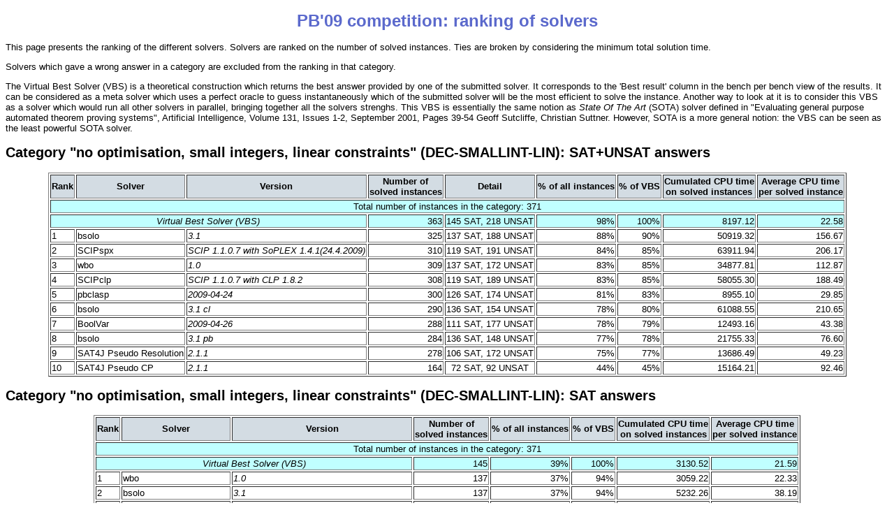

--- FILE ---
content_type: text/html; charset=UTF-8
request_url: http://www.cril.univ-artois.fr/PB09/results/ranking.php?idev=28
body_size: 4683
content:
<?xml version="1.0"?><!DOCTYPE html PUBLIC "-//W3C//DTD XHTML 1.1//EN"
    "http://www.w3.org/TR/xhtml11/DTD/xhtml11.dtd">
<html xmlns="http://www.w3.org/1999/xhtml" xml:lang="en" >
  <head>
    <meta http-equiv="content-type" content="text/html; charset=UTF-8">
    <META NAME="robots" CONTENT="nofollow">
<title>PB'09 competition: ranking of solvers</title>
  <link href="../compet.css" rel="stylesheet" type="text/css"/>
  <script type="text/javascript">
  function showColumn(id) {
    document.getElementById("col-"+id).style.visibility="visible";
    document.getElementById("hidecol-"+id).style.visibility="visible";
    document.getElementById("showcol-"+id).style.visibility="hidden";
  }

  function hideColumn(id) {
    document.getElementById("col-"+id).style.visibility="collapse";
    document.getElementById("hidecol-"+id).style.visibility="hidden";
    document.getElementById("showcol-"+id).style.visibility="visible";
  }

  function show(foo) {
    document.getElementById(foo).style.display="block";
  }

  function hide(foo) {
    document.getElementById(foo).style.display="none";
  }

  function toggle(foo) {
    if( document.getElementById(foo).style.display == "none") {
      show(foo);
    } else {
      if( document.getElementById(foo).style.display == "block") {
	hide(foo);
      } else {
	show(foo);
      }
    }
  }

  function setAllCheckBoxes(FormName, FieldName, CheckValue)
  {
    if(!document.forms[FormName])
      return;
    var objCheckBoxes = document.forms[FormName].elements[FieldName];
    if(!objCheckBoxes)
      return;
    var countCheckBoxes = objCheckBoxes.length;
    if(!countCheckBoxes)
      objCheckBoxes.checked = CheckValue;
    else
      // set the check value for all check boxes
      for(var i = 0; i < countCheckBoxes; i++)
	objCheckBoxes[i].checked = CheckValue;
  }
  </script>
</head>
<!-- This page was generated by the 'evaluation' framework (roussel at cril.univ-artois.fr) -->
<body>
  

<h1>PB'09 competition: ranking of solvers</h1>

<p>
This page presents the ranking of the different solvers. Solvers are ranked on the number of solved instances. Ties are broken by considering the minimum total solution time.
</p>

<p>
Solvers which gave a wrong answer in a category are excluded 
from the ranking in that category.
</p>
<p>
The Virtual Best Solver (VBS) is a theoretical construction which returns the best answer provided by one of the submitted solver. It corresponds to the 'Best result' column in the bench per bench view of the results. It can be considered as a meta solver which uses a perfect oracle to guess instantaneously which of the submitted solver will be the most efficient to solve the instance. Another way to look at it is to consider this VBS as a solver which would run all other solvers in parallel, bringing together all the solvers strenghs. This VBS is essentially the same notion as <i>State Of The Art</i> (SOTA) solver defined in "Evaluating general purpose automated theorem proving systems", Artificial Intelligence, Volume 131, Issues 1-2, September 2001, Pages 39-54
  Geoff Sutcliffe, Christian Suttner. However, SOTA is a more general notion: the VBS can be seen as the least powerful SOTA solver.
</p>
<h2>Category "no optimisation, small integers, linear constraints" (DEC-SMALLINT-LIN): SAT+UNSAT answers</h2>
<center>
<table border="1">
<thead>
<tr><th>Rank</th>
<th>Solver</th><th>Version</th>   <th>Number of<br>solved instances</th><th>Detail</th> <th>% of all instances</th><th>% of VBS</th><th>Cumulated CPU time<br>on solved instances</th><th>Average CPU time<br>per solved instance</th></tr>
</thead>
<tbody>
   <tr class="headline"><td align="center" colspan="9">Total number of instances in the category: 371 </td></tr>
<tr class="headline">
<td align="center" colspan="3"><i>Virtual Best Solver (VBS)</i></td><td align="right">363<td>145 SAT, 218 UNSAT</td></td><td align="right">98%</td><td align="right">100%</td><td align="right">8197.12</td><td align="right">22.58</td></tr>
<tr><td>1</td><td>bsolo</td><td><i>3.1</i></td><td align="right">325</td><td align="center">137 SAT, 188 UNSAT</td><td align="right">88%</td><td align="right">90%</td><td align="right">50919.32</td></td><td align="right">156.67</td></tr><tr><td>2</td><td>SCIPspx</td><td><i>SCIP 1.1.0.7 with SoPLEX 1.4.1(24.4.2009)</i></td><td align="right">310</td><td align="center">119 SAT, 191 UNSAT</td><td align="right">84%</td><td align="right">85%</td><td align="right">63911.94</td></td><td align="right">206.17</td></tr><tr><td>3</td><td>wbo</td><td><i>1.0</i></td><td align="right">309</td><td align="center">137 SAT, 172 UNSAT</td><td align="right">83%</td><td align="right">85%</td><td align="right">34877.81</td></td><td align="right">112.87</td></tr><tr><td>4</td><td>SCIPclp</td><td><i>SCIP 1.1.0.7 with CLP 1.8.2</i></td><td align="right">308</td><td align="center">119 SAT, 189 UNSAT</td><td align="right">83%</td><td align="right">85%</td><td align="right">58055.30</td></td><td align="right">188.49</td></tr><tr><td>5</td><td>pbclasp</td><td><i>2009-04-24</i></td><td align="right">300</td><td align="center">126 SAT, 174 UNSAT</td><td align="right">81%</td><td align="right">83%</td><td align="right">8955.10</td></td><td align="right">29.85</td></tr><tr><td>6</td><td>bsolo</td><td><i>3.1 cl</i></td><td align="right">290</td><td align="center">136 SAT, 154 UNSAT</td><td align="right">78%</td><td align="right">80%</td><td align="right">61088.55</td></td><td align="right">210.65</td></tr><tr><td>7</td><td>BoolVar</td><td><i>2009-04-26</i></td><td align="right">288</td><td align="center">111 SAT, 177 UNSAT</td><td align="right">78%</td><td align="right">79%</td><td align="right">12493.16</td></td><td align="right">43.38</td></tr><tr><td>8</td><td>bsolo</td><td><i>3.1 pb</i></td><td align="right">284</td><td align="center">136 SAT, 148 UNSAT</td><td align="right">77%</td><td align="right">78%</td><td align="right">21755.33</td></td><td align="right">76.60</td></tr><tr><td>9</td><td>SAT4J Pseudo Resolution</td><td><i>2.1.1</i></td><td align="right">278</td><td align="center">106 SAT, 172 UNSAT</td><td align="right">75%</td><td align="right">77%</td><td align="right">13686.49</td></td><td align="right">49.23</td></tr><tr><td>10</td><td>SAT4J Pseudo CP</td><td><i>2.1.1</i></td><td align="right">164</td><td align="center">72 SAT, 92 UNSAT</td><td align="right">44%</td><td align="right">45%</td><td align="right">15164.21</td></td><td align="right">92.46</td></tr></tbody>
</table>
</center>
<h2>Category "no optimisation, small integers, linear constraints" (DEC-SMALLINT-LIN): SAT answers</h2>
<center>
<table border="1">
<thead>
<tr><th>Rank</th>
<th>Solver</th><th>Version</th>   <th>Number of<br>solved instances</th> <th>% of all instances</th><th>% of VBS</th><th>Cumulated CPU time<br>on solved instances</th><th>Average CPU time<br>per solved instance</th></tr>
</thead>
<tbody>
   <tr class="headline"><td align="center" colspan="8">Total number of instances in the category: 371 </td></tr>
<tr class="headline">
<td align="center" colspan="3"><i>Virtual Best Solver (VBS)</i></td><td align="right">145</td><td align="right">39%</td><td align="right">100%</td><td align="right">3130.52</td><td align="right">21.59</td></tr>
<tr><td>1</td><td>wbo</td><td><i>1.0</i></td><td align="right">137</td><td align="right">37%</td><td align="right">94%</td><td align="right">3059.22</td></td><td align="right">22.33</td></tr><tr><td>2</td><td>bsolo</td><td><i>3.1</i></td><td align="right">137</td><td align="right">37%</td><td align="right">94%</td><td align="right">5232.26</td></td><td align="right">38.19</td></tr><tr><td>3</td><td>bsolo</td><td><i>3.1 cl</i></td><td align="right">136</td><td align="right">37%</td><td align="right">94%</td><td align="right">6464.55</td></td><td align="right">47.53</td></tr><tr><td>4</td><td>bsolo</td><td><i>3.1 pb</i></td><td align="right">136</td><td align="right">37%</td><td align="right">94%</td><td align="right">14300.56</td></td><td align="right">105.15</td></tr><tr><td>5</td><td>pbclasp</td><td><i>2009-04-24</i></td><td align="right">126</td><td align="right">34%</td><td align="right">87%</td><td align="right">4271.49</td></td><td align="right">33.90</td></tr><tr><td>6</td><td>SCIPspx</td><td><i>SCIP 1.1.0.7 with SoPLEX 1.4.1(24.4.2009)</i></td><td align="right">119</td><td align="right">32%</td><td align="right">82%</td><td align="right">6304.30</td></td><td align="right">52.98</td></tr><tr><td>7</td><td>SCIPclp</td><td><i>SCIP 1.1.0.7 with CLP 1.8.2</i></td><td align="right">119</td><td align="right">32%</td><td align="right">82%</td><td align="right">6798.72</td></td><td align="right">57.13</td></tr><tr><td>8</td><td>BoolVar</td><td><i>2009-04-26</i></td><td align="right">111</td><td align="right">30%</td><td align="right">77%</td><td align="right">2420.17</td></td><td align="right">21.80</td></tr><tr><td>9</td><td>SAT4J Pseudo Resolution</td><td><i>2.1.1</i></td><td align="right">106</td><td align="right">29%</td><td align="right">73%</td><td align="right">4511.98</td></td><td align="right">42.57</td></tr><tr><td>10</td><td>SAT4J Pseudo CP</td><td><i>2.1.1</i></td><td align="right">72</td><td align="right">19%</td><td align="right">50%</td><td align="right">8656.30</td></td><td align="right">120.23</td></tr></tbody>
</table>
</center>
<h2>Category "no optimisation, small integers, linear constraints" (DEC-SMALLINT-LIN): UNSAT answers</h2>
<center>
<table border="1">
<thead>
<tr><th>Rank</th>
<th>Solver</th><th>Version</th>   <th>Number of<br>solved instances</th> <th>% of all instances</th><th>% of VBS</th><th>Cumulated CPU time<br>on solved instances</th><th>Average CPU time<br>per solved instance</th></tr>
</thead>
<tbody>
   <tr class="headline"><td align="center" colspan="8">Total number of instances in the category: 371 </td></tr>
<tr class="headline">
<td align="center" colspan="3"><i>Virtual Best Solver (VBS)</i></td><td align="right">218</td><td align="right">59%</td><td align="right">100%</td><td align="right">5066.60</td><td align="right">23.24</td></tr>
<tr><td>1</td><td>SCIPspx</td><td><i>SCIP 1.1.0.7 with SoPLEX 1.4.1(24.4.2009)</i></td><td align="right">191</td><td align="right">51%</td><td align="right">88%</td><td align="right">57607.63</td></td><td align="right">301.61</td></tr><tr><td>2</td><td>SCIPclp</td><td><i>SCIP 1.1.0.7 with CLP 1.8.2</i></td><td align="right">189</td><td align="right">51%</td><td align="right">87%</td><td align="right">51256.57</td></td><td align="right">271.20</td></tr><tr><td>3</td><td>bsolo</td><td><i>3.1</i></td><td align="right">188</td><td align="right">51%</td><td align="right">86%</td><td align="right">45687.06</td></td><td align="right">243.02</td></tr><tr><td>4</td><td>BoolVar</td><td><i>2009-04-26</i></td><td align="right">177</td><td align="right">48%</td><td align="right">81%</td><td align="right">10072.99</td></td><td align="right">56.91</td></tr><tr><td>5</td><td>pbclasp</td><td><i>2009-04-24</i></td><td align="right">174</td><td align="right">47%</td><td align="right">80%</td><td align="right">4683.61</td></td><td align="right">26.92</td></tr><tr><td>6</td><td>SAT4J Pseudo Resolution</td><td><i>2.1.1</i></td><td align="right">172</td><td align="right">46%</td><td align="right">79%</td><td align="right">9174.52</td></td><td align="right">53.34</td></tr><tr><td>7</td><td>wbo</td><td><i>1.0</i></td><td align="right">172</td><td align="right">46%</td><td align="right">79%</td><td align="right">31818.59</td></td><td align="right">184.99</td></tr><tr><td>8</td><td>bsolo</td><td><i>3.1 cl</i></td><td align="right">154</td><td align="right">42%</td><td align="right">71%</td><td align="right">54624.00</td></td><td align="right">354.70</td></tr><tr><td>9</td><td>bsolo</td><td><i>3.1 pb</i></td><td align="right">148</td><td align="right">40%</td><td align="right">68%</td><td align="right">7454.77</td></td><td align="right">50.37</td></tr><tr><td>10</td><td>SAT4J Pseudo CP</td><td><i>2.1.1</i></td><td align="right">92</td><td align="right">25%</td><td align="right">42%</td><td align="right">6507.92</td></td><td align="right">70.74</td></tr></tbody>
</table>
</center>
<h2>Category "no optimisation, small integers, non linear constraints" (DEC-SMALLINT-NLC): SAT+UNSAT answers</h2>
<center>
<table border="1">
<thead>
<tr><th>Rank</th>
<th>Solver</th><th>Version</th>   <th>Number of<br>solved instances</th><th>Detail</th> <th>% of all instances</th><th>% of VBS</th><th>Cumulated CPU time<br>on solved instances</th><th>Average CPU time<br>per solved instance</th></tr>
</thead>
<tbody>
   <tr class="headline"><td align="center" colspan="9">Total number of instances in the category: 100 </td></tr>
<tr class="headline">
<td align="center" colspan="3"><i>Virtual Best Solver (VBS)</i></td><td align="right">75<td>55 SAT, 20 UNSAT</td></td><td align="right">75%</td><td align="right">100%</td><td align="right">4018.12</td><td align="right">53.57</td></tr>
<tr><td>1</td><td>SCIPclp</td><td><i>SCIP 1.1.0.7 with CLP 1.8.2</i></td><td align="right">74</td><td align="center">54 SAT, 20 UNSAT</td><td align="right">74%</td><td align="right">99%</td><td align="right">5204.76</td></td><td align="right">70.33</td></tr><tr><td>2</td><td>SCIPspx</td><td><i>SCIP 1.1.0.7 with SoPLEX 1.4.1(24.4.2009)</i></td><td align="right">74</td><td align="center">54 SAT, 20 UNSAT</td><td align="right">74%</td><td align="right">99%</td><td align="right">7112.75</td></td><td align="right">96.12</td></tr><tr><td>3</td><td>pbclasp</td><td><i>2009-04-24</i></td><td align="right">65</td><td align="center">50 SAT, 15 UNSAT</td><td align="right">65%</td><td align="right">87%</td><td align="right">198.54</td></td><td align="right">3.05</td></tr><tr><td>4</td><td>SAT4J Pseudo CP</td><td><i>2.1.1</i></td><td align="right">65</td><td align="center">50 SAT, 15 UNSAT</td><td align="right">65%</td><td align="right">87%</td><td align="right">4930.89</td></td><td align="right">75.86</td></tr><tr><td>5</td><td>bsolo</td><td><i>3.1 pb</i></td><td align="right">64</td><td align="center">49 SAT, 15 UNSAT</td><td align="right">64%</td><td align="right">85%</td><td align="right">1874.98</td></td><td align="right">29.30</td></tr><tr><td>6</td><td>SAT4J Pseudo Resolution</td><td><i>2.1.1</i></td><td align="right">64</td><td align="center">51 SAT, 13 UNSAT</td><td align="right">64%</td><td align="right">85%</td><td align="right">7091.12</td></td><td align="right">110.80</td></tr><tr><td>7</td><td>bsolo</td><td><i>3.1</i></td><td align="right">61</td><td align="center">46 SAT, 15 UNSAT</td><td align="right">61%</td><td align="right">81%</td><td align="right">4465.73</td></td><td align="right">73.21</td></tr><tr><td>8</td><td>wbo</td><td><i>1.0</i></td><td align="right">59</td><td align="center">44 SAT, 15 UNSAT</td><td align="right">59%</td><td align="right">79%</td><td align="right">5271.60</td></td><td align="right">89.35</td></tr><tr><td>9</td><td>BoolVar</td><td><i>2009-04-26</i></td><td align="right">57</td><td align="center">42 SAT, 15 UNSAT</td><td align="right">57%</td><td align="right">76%</td><td align="right">6718.29</td></td><td align="right">117.86</td></tr><tr><td>10</td><td>bsolo</td><td><i>3.1 cl</i></td><td align="right">26</td><td align="center">16 SAT, 10 UNSAT</td><td align="right">26%</td><td align="right">35%</td><td align="right">4954.23</td></td><td align="right">190.55</td></tr></tbody>
</table>
</center>
<h2>Category "no optimisation, small integers, non linear constraints" (DEC-SMALLINT-NLC): SAT answers</h2>
<center>
<table border="1">
<thead>
<tr><th>Rank</th>
<th>Solver</th><th>Version</th>   <th>Number of<br>solved instances</th> <th>% of all instances</th><th>% of VBS</th><th>Cumulated CPU time<br>on solved instances</th><th>Average CPU time<br>per solved instance</th></tr>
</thead>
<tbody>
   <tr class="headline"><td align="center" colspan="8">Total number of instances in the category: 100 </td></tr>
<tr class="headline">
<td align="center" colspan="3"><i>Virtual Best Solver (VBS)</i></td><td align="right">55</td><td align="right">55%</td><td align="right">100%</td><td align="right">2955.00</td><td align="right">53.73</td></tr>
<tr><td>1</td><td>SCIPclp</td><td><i>SCIP 1.1.0.7 with CLP 1.8.2</i></td><td align="right">54</td><td align="right">54%</td><td align="right">98%</td><td align="right">3781.31</td></td><td align="right">70.02</td></tr><tr><td>2</td><td>SCIPspx</td><td><i>SCIP 1.1.0.7 with SoPLEX 1.4.1(24.4.2009)</i></td><td align="right">54</td><td align="right">54%</td><td align="right">98%</td><td align="right">5965.81</td></td><td align="right">110.48</td></tr><tr><td>3</td><td>SAT4J Pseudo Resolution</td><td><i>2.1.1</i></td><td align="right">51</td><td align="right">51%</td><td align="right">93%</td><td align="right">4346.05</td></td><td align="right">85.22</td></tr><tr><td>4</td><td>pbclasp</td><td><i>2009-04-24</i></td><td align="right">50</td><td align="right">50%</td><td align="right">91%</td><td align="right">34.45</td></td><td align="right">0.69</td></tr><tr><td>5</td><td>SAT4J Pseudo CP</td><td><i>2.1.1</i></td><td align="right">50</td><td align="right">50%</td><td align="right">91%</td><td align="right">4190.18</td></td><td align="right">83.80</td></tr><tr><td>6</td><td>bsolo</td><td><i>3.1 pb</i></td><td align="right">49</td><td align="right">49%</td><td align="right">89%</td><td align="right">1743.64</td></td><td align="right">35.58</td></tr><tr><td>7</td><td>bsolo</td><td><i>3.1</i></td><td align="right">46</td><td align="right">46%</td><td align="right">84%</td><td align="right">1856.67</td></td><td align="right">40.36</td></tr><tr><td>8</td><td>wbo</td><td><i>1.0</i></td><td align="right">44</td><td align="right">44%</td><td align="right">80%</td><td align="right">1591.19</td></td><td align="right">36.16</td></tr><tr><td>9</td><td>BoolVar</td><td><i>2009-04-26</i></td><td align="right">42</td><td align="right">42%</td><td align="right">76%</td><td align="right">6271.30</td></td><td align="right">149.32</td></tr><tr><td>10</td><td>bsolo</td><td><i>3.1 cl</i></td><td align="right">16</td><td align="right">16%</td><td align="right">29%</td><td align="right">4954.19</td></td><td align="right">309.64</td></tr></tbody>
</table>
</center>
<h2>Category "no optimisation, small integers, non linear constraints" (DEC-SMALLINT-NLC): UNSAT answers</h2>
<center>
<table border="1">
<thead>
<tr><th>Rank</th>
<th>Solver</th><th>Version</th>   <th>Number of<br>solved instances</th> <th>% of all instances</th><th>% of VBS</th><th>Cumulated CPU time<br>on solved instances</th><th>Average CPU time<br>per solved instance</th></tr>
</thead>
<tbody>
   <tr class="headline"><td align="center" colspan="8">Total number of instances in the category: 100 </td></tr>
<tr class="headline">
<td align="center" colspan="3"><i>Virtual Best Solver (VBS)</i></td><td align="right">20</td><td align="right">20%</td><td align="right">100%</td><td align="right">1063.12</td><td align="right">53.16</td></tr>
<tr><td>1</td><td>SCIPspx</td><td><i>SCIP 1.1.0.7 with SoPLEX 1.4.1(24.4.2009)</i></td><td align="right">20</td><td align="right">20%</td><td align="right">100%</td><td align="right">1146.94</td></td><td align="right">57.35</td></tr><tr><td>2</td><td>SCIPclp</td><td><i>SCIP 1.1.0.7 with CLP 1.8.2</i></td><td align="right">20</td><td align="right">20%</td><td align="right">100%</td><td align="right">1423.45</td></td><td align="right">71.17</td></tr><tr><td>3</td><td>bsolo</td><td><i>3.1 pb</i></td><td align="right">15</td><td align="right">15%</td><td align="right">75%</td><td align="right">131.34</td></td><td align="right">8.76</td></tr><tr><td>4</td><td>pbclasp</td><td><i>2009-04-24</i></td><td align="right">15</td><td align="right">15%</td><td align="right">75%</td><td align="right">164.09</td></td><td align="right">10.94</td></tr><tr><td>5</td><td>BoolVar</td><td><i>2009-04-26</i></td><td align="right">15</td><td align="right">15%</td><td align="right">75%</td><td align="right">446.99</td></td><td align="right">29.80</td></tr><tr><td>6</td><td>SAT4J Pseudo CP</td><td><i>2.1.1</i></td><td align="right">15</td><td align="right">15%</td><td align="right">75%</td><td align="right">740.70</td></td><td align="right">49.38</td></tr><tr><td>7</td><td>bsolo</td><td><i>3.1</i></td><td align="right">15</td><td align="right">15%</td><td align="right">75%</td><td align="right">2609.06</td></td><td align="right">173.94</td></tr><tr><td>8</td><td>wbo</td><td><i>1.0</i></td><td align="right">15</td><td align="right">15%</td><td align="right">75%</td><td align="right">3680.41</td></td><td align="right">245.36</td></tr><tr><td>9</td><td>SAT4J Pseudo Resolution</td><td><i>2.1.1</i></td><td align="right">13</td><td align="right">13%</td><td align="right">65%</td><td align="right">2745.07</td></td><td align="right">211.16</td></tr><tr><td>10</td><td>bsolo</td><td><i>3.1 cl</i></td><td align="right">10</td><td align="right">10%</td><td align="right">50%</td><td align="right">0.04</td></td><td align="right">0.00</td></tr></tbody>
</table>
</center>
<h2>Category "optimisation, big integers, linear constraints" (OPT-BIGINT-LIN): OPT+UNSAT answers</h2>
<center>
<table border="1">
<thead>
<tr><th>Rank</th>
<th>Solver</th><th>Version</th>   <th>Number of<br>solved instances</th><th>Detail</th> <th>% of all instances</th><th>% of VBS</th><th>Cumulated CPU time<br>on solved instances</th><th>Average CPU time<br>per solved instance</th></tr>
</thead>
<tbody>
   <tr class="headline"><td align="center" colspan="9">Total number of instances in the category: 452 </td></tr>
<tr class="headline">
<td align="center" colspan="3"><i>Virtual Best Solver (VBS)</i></td><td align="right">146<td>104 OPT, 42 UNSAT</td></td><td align="right">32%</td><td align="right">100%</td><td align="right">8693.31</td><td align="right">59.54</td></tr>
<tr><td>1</td><td>SAT4J Pseudo Resolution</td><td><i>2.1.1</i></td><td align="right">133</td><td align="center">93 OPT, 40 UNSAT</td><td align="right">29%</td><td align="right">91%</td><td align="right">7971.49</td></td><td align="right">59.94</td></tr><tr><td>2</td><td>SAT4J Pseudo CP</td><td><i>2.1.1</i></td><td align="right">124</td><td align="center">84 OPT, 40 UNSAT</td><td align="right">27%</td><td align="right">85%</td><td align="right">4173.08</td></td><td align="right">33.65</td></tr></tbody>
</table>
</center>
<h2>Category "optimisation, big integers, linear constraints" (OPT-BIGINT-LIN): OPT answers</h2>
<center>
<table border="1">
<thead>
<tr><th>Rank</th>
<th>Solver</th><th>Version</th>   <th>Number of<br>solved instances</th> <th>% of all instances</th><th>% of VBS</th><th>Cumulated CPU time<br>on solved instances</th><th>Average CPU time<br>per solved instance</th></tr>
</thead>
<tbody>
   <tr class="headline"><td align="center" colspan="8">Total number of instances in the category: 452 </td></tr>
<tr class="headline">
<td align="center" colspan="3"><i>Virtual Best Solver (VBS)</i></td><td align="right">104</td><td align="right">23%</td><td align="right">100%</td><td align="right">7340.96</td><td align="right">70.59</td></tr>
<tr><td>1</td><td>SAT4J Pseudo Resolution</td><td><i>2.1.1</i></td><td align="right">93</td><td align="right">21%</td><td align="right">89%</td><td align="right">6643.38</td></td><td align="right">71.43</td></tr><tr><td>2</td><td>SAT4J Pseudo CP</td><td><i>2.1.1</i></td><td align="right">84</td><td align="right">19%</td><td align="right">81%</td><td align="right">3367.49</td></td><td align="right">40.09</td></tr></tbody>
</table>
</center>
<h2>Category "optimisation, big integers, linear constraints" (OPT-BIGINT-LIN): UNSAT answers</h2>
<center>
<table border="1">
<thead>
<tr><th>Rank</th>
<th>Solver</th><th>Version</th>   <th>Number of<br>solved instances</th> <th>% of all instances</th><th>% of VBS</th><th>Cumulated CPU time<br>on solved instances</th><th>Average CPU time<br>per solved instance</th></tr>
</thead>
<tbody>
   <tr class="headline"><td align="center" colspan="8">Total number of instances in the category: 452 </td></tr>
<tr class="headline">
<td align="center" colspan="3"><i>Virtual Best Solver (VBS)</i></td><td align="right">42</td><td align="right">9%</td><td align="right">100%</td><td align="right">1352.34</td><td align="right">32.20</td></tr>
<tr><td>1</td><td>SAT4J Pseudo CP</td><td><i>2.1.1</i></td><td align="right">40</td><td align="right">9%</td><td align="right">95%</td><td align="right">805.59</td></td><td align="right">20.14</td></tr><tr><td>2</td><td>SAT4J Pseudo Resolution</td><td><i>2.1.1</i></td><td align="right">40</td><td align="right">9%</td><td align="right">95%</td><td align="right">1328.11</td></td><td align="right">33.20</td></tr></tbody>
</table>
</center>
<h2>Category "optimisation, small integers, linear constraints" (OPT-SMALLINT-LIN): OPT+UNSAT answers</h2>
<center>
<table border="1">
<thead>
<tr><th>Rank</th>
<th>Solver</th><th>Version</th>   <th>Number of<br>solved instances</th><th>Detail</th> <th>% of all instances</th><th>% of VBS</th><th>Cumulated CPU time<br>on solved instances</th><th>Average CPU time<br>per solved instance</th></tr>
</thead>
<tbody>
   <tr class="headline"><td align="center" colspan="9">Total number of instances in the category: 554 </td></tr>
<tr class="headline">
<td align="center" colspan="3"><i>Virtual Best Solver (VBS)</i></td><td align="right">343<td>330 OPT, 13 UNSAT</td></td><td align="right">62%</td><td align="right">100%</td><td align="right">24432.57</td><td align="right">71.23</td></tr>
<tr><td>1</td><td>SCIPspx</td><td><i>SCIP 1.1.0.7 with SoPLEX 1.4.1(24.4.2009)</i></td><td align="right">295</td><td align="center">282 OPT, 13 UNSAT</td><td align="right">53%</td><td align="right">86%</td><td align="right">44703.12</td></td><td align="right">151.54</td></tr><tr><td>2</td><td>bsolo</td><td><i>3.1 pb</i></td><td align="right">231</td><td align="center">218 OPT, 13 UNSAT</td><td align="right">42%</td><td align="right">67%</td><td align="right">20591.19</td></td><td align="right">89.14</td></tr><tr><td>3</td><td>bsolo</td><td><i>3.1 cl</i></td><td align="right">230</td><td align="center">217 OPT, 13 UNSAT</td><td align="right">42%</td><td align="right">67%</td><td align="right">24836.00</td></td><td align="right">107.98</td></tr><tr><td>4</td><td>pbclasp</td><td><i>2009-04-24</i></td><td align="right">188</td><td align="center">175 OPT, 13 UNSAT</td><td align="right">34%</td><td align="right">55%</td><td align="right">13425.09</td></td><td align="right">71.41</td></tr><tr><td>5</td><td>SAT4J Pseudo Resolution</td><td><i>2.1.1</i></td><td align="right">169</td><td align="center">158 OPT, 11 UNSAT</td><td align="right">31%</td><td align="right">49%</td><td align="right">12972.99</td></td><td align="right">76.76</td></tr><tr><td>6</td><td>SAT4J Pseudo CP</td><td><i>2.1.1</i></td><td align="right">140</td><td align="center">131 OPT, 9 UNSAT</td><td align="right">25%</td><td align="right">41%</td><td align="right">9139.70</td></td><td align="right">65.28</td></tr><tr><td>7</td><td>wbo</td><td><i>1.0</i></td><td align="right">136</td><td align="center">124 OPT, 12 UNSAT</td><td align="right">25%</td><td align="right">40%</td><td align="right">17359.81</td></td><td align="right">127.65</td></tr></tbody>
</table>
</center>
<h2>Category "optimisation, small integers, linear constraints" (OPT-SMALLINT-LIN): OPT answers</h2>
<center>
<table border="1">
<thead>
<tr><th>Rank</th>
<th>Solver</th><th>Version</th>   <th>Number of<br>solved instances</th> <th>% of all instances</th><th>% of VBS</th><th>Cumulated CPU time<br>on solved instances</th><th>Average CPU time<br>per solved instance</th></tr>
</thead>
<tbody>
   <tr class="headline"><td align="center" colspan="8">Total number of instances in the category: 554 </td></tr>
<tr class="headline">
<td align="center" colspan="3"><i>Virtual Best Solver (VBS)</i></td><td align="right">330</td><td align="right">60%</td><td align="right">100%</td><td align="right">24370.59</td><td align="right">73.85</td></tr>
<tr><td>1</td><td>SCIPspx</td><td><i>SCIP 1.1.0.7 with SoPLEX 1.4.1(24.4.2009)</i></td><td align="right">282</td><td align="right">51%</td><td align="right">85%</td><td align="right">41908.18</td></td><td align="right">148.61</td></tr><tr><td>2</td><td>bsolo</td><td><i>3.1 pb</i></td><td align="right">218</td><td align="right">39%</td><td align="right">66%</td><td align="right">20206.47</td></td><td align="right">92.69</td></tr><tr><td>3</td><td>bsolo</td><td><i>3.1 cl</i></td><td align="right">217</td><td align="right">39%</td><td align="right">66%</td><td align="right">23789.72</td></td><td align="right">109.63</td></tr><tr><td>4</td><td>pbclasp</td><td><i>2009-04-24</i></td><td align="right">175</td><td align="right">32%</td><td align="right">53%</td><td align="right">13362.61</td></td><td align="right">76.36</td></tr><tr><td>5</td><td>SAT4J Pseudo Resolution</td><td><i>2.1.1</i></td><td align="right">158</td><td align="right">29%</td><td align="right">48%</td><td align="right">10620.03</td></td><td align="right">67.22</td></tr><tr><td>6</td><td>SAT4J Pseudo CP</td><td><i>2.1.1</i></td><td align="right">131</td><td align="right">24%</td><td align="right">40%</td><td align="right">9121.36</td></td><td align="right">69.63</td></tr><tr><td>7</td><td>wbo</td><td><i>1.0</i></td><td align="right">124</td><td align="right">22%</td><td align="right">38%</td><td align="right">14591.00</td></td><td align="right">117.67</td></tr></tbody>
</table>
</center>
<h2>Category "optimisation, small integers, linear constraints" (OPT-SMALLINT-LIN): UNSAT answers</h2>
<center>
<table border="1">
<thead>
<tr><th>Rank</th>
<th>Solver</th><th>Version</th>   <th>Number of<br>solved instances</th> <th>% of all instances</th><th>% of VBS</th><th>Cumulated CPU time<br>on solved instances</th><th>Average CPU time<br>per solved instance</th></tr>
</thead>
<tbody>
   <tr class="headline"><td align="center" colspan="8">Total number of instances in the category: 554 </td></tr>
<tr class="headline">
<td align="center" colspan="3"><i>Virtual Best Solver (VBS)</i></td><td align="right">13</td><td align="right">2%</td><td align="right">100%</td><td align="right">61.98</td><td align="right">4.77</td></tr>
<tr><td>1</td><td>pbclasp</td><td><i>2009-04-24</i></td><td align="right">13</td><td align="right">2%</td><td align="right">100%</td><td align="right">62.48</td></td><td align="right">4.81</td></tr><tr><td>2</td><td>bsolo</td><td><i>3.1 pb</i></td><td align="right">13</td><td align="right">2%</td><td align="right">100%</td><td align="right">384.72</td></td><td align="right">29.59</td></tr><tr><td>3</td><td>bsolo</td><td><i>3.1 cl</i></td><td align="right">13</td><td align="right">2%</td><td align="right">100%</td><td align="right">1046.28</td></td><td align="right">80.48</td></tr><tr><td>4</td><td>SCIPspx</td><td><i>SCIP 1.1.0.7 with SoPLEX 1.4.1(24.4.2009)</i></td><td align="right">13</td><td align="right">2%</td><td align="right">100%</td><td align="right">2794.94</td></td><td align="right">215.00</td></tr><tr><td>5</td><td>wbo</td><td><i>1.0</i></td><td align="right">12</td><td align="right">2%</td><td align="right">92%</td><td align="right">2768.80</td></td><td align="right">230.73</td></tr><tr><td>6</td><td>SAT4J Pseudo Resolution</td><td><i>2.1.1</i></td><td align="right">11</td><td align="right">2%</td><td align="right">85%</td><td align="right">2352.97</td></td><td align="right">213.91</td></tr><tr><td>7</td><td>SAT4J Pseudo CP</td><td><i>2.1.1</i></td><td align="right">9</td><td align="right">2%</td><td align="right">69%</td><td align="right">18.34</td></td><td align="right">2.04</td></tr></tbody>
</table>
</center>
<h2>Category "optimisation, small integers, non linear constraints" (OPT-SMALLINT-NLC): OPT+UNSAT answers</h2>
<center>
<table border="1">
<thead>
<tr><th>Rank</th>
<th>Solver</th><th>Version</th>   <th>Number of<br>solved instances</th><th>Detail</th> <th>% of all instances</th><th>% of VBS</th><th>Cumulated CPU time<br>on solved instances</th><th>Average CPU time<br>per solved instance</th></tr>
</thead>
<tbody>
   <tr class="headline"><td align="center" colspan="9">Total number of instances in the category: 405 </td></tr>
<tr class="headline">
<td align="center" colspan="3"><i>Virtual Best Solver (VBS)</i></td><td align="right">290<td>290 OPT</td></td><td align="right">72%</td><td align="right">100%</td><td align="right">11423.08</td><td align="right">39.39</td></tr>
<tr><td>1</td><td>SCIPspx</td><td><i>SCIP 1.1.0.7 with SoPLEX 1.4.1(24.4.2009)</i></td><td align="right">289</td><td align="center">289 OPT</td><td align="right">71%</td><td align="right">100%</td><td align="right">14549.00</td></td><td align="right">50.34</td></tr><tr><td>2</td><td>SCIPclp</td><td><i>SCIP 1.1.0.7 with CLP 1.8.2</i></td><td align="right">286</td><td align="center">286 OPT</td><td align="right">71%</td><td align="right">99%</td><td align="right">19685.74</td></td><td align="right">68.83</td></tr><tr><td>3</td><td>pbclasp</td><td><i>2009-04-24</i></td><td align="right">263</td><td align="center">263 OPT</td><td align="right">65%</td><td align="right">91%</td><td align="right">31540.80</td></td><td align="right">119.93</td></tr><tr><td>4</td><td>bsolo</td><td><i>3.1 cl</i></td><td align="right">232</td><td align="center">232 OPT</td><td align="right">57%</td><td align="right">80%</td><td align="right">31511.36</td></td><td align="right">135.82</td></tr><tr><td>5</td><td>SAT4J Pseudo Resolution</td><td><i>2.1.1</i></td><td align="right">226</td><td align="center">226 OPT</td><td align="right">56%</td><td align="right">78%</td><td align="right">25283.64</td></td><td align="right">111.87</td></tr><tr><td>6</td><td>wbo</td><td><i>1.0</i></td><td align="right">223</td><td align="center">223 OPT</td><td align="right">55%</td><td align="right">77%</td><td align="right">22415.57</td></td><td align="right">100.52</td></tr><tr><td>7</td><td>SAT4J Pseudo CP</td><td><i>2.1.1</i></td><td align="right">118</td><td align="center">118 OPT</td><td align="right">29%</td><td align="right">41%</td><td align="right">19970.56</td></td><td align="right">169.24</td></tr></tbody>
</table>
</center>
<h2>Category "optimisation, small integers, non linear constraints" (OPT-SMALLINT-NLC): OPT answers</h2>
<center>
<table border="1">
<thead>
<tr><th>Rank</th>
<th>Solver</th><th>Version</th>   <th>Number of<br>solved instances</th> <th>% of all instances</th><th>% of VBS</th><th>Cumulated CPU time<br>on solved instances</th><th>Average CPU time<br>per solved instance</th></tr>
</thead>
<tbody>
   <tr class="headline"><td align="center" colspan="8">Total number of instances in the category: 405 </td></tr>
<tr class="headline">
<td align="center" colspan="3"><i>Virtual Best Solver (VBS)</i></td><td align="right">290</td><td align="right">72%</td><td align="right">100%</td><td align="right">11423.08</td><td align="right">39.39</td></tr>
<tr><td>1</td><td>SCIPspx</td><td><i>SCIP 1.1.0.7 with SoPLEX 1.4.1(24.4.2009)</i></td><td align="right">289</td><td align="right">71%</td><td align="right">100%</td><td align="right">14549.00</td></td><td align="right">50.34</td></tr><tr><td>2</td><td>SCIPclp</td><td><i>SCIP 1.1.0.7 with CLP 1.8.2</i></td><td align="right">286</td><td align="right">71%</td><td align="right">99%</td><td align="right">19685.74</td></td><td align="right">68.83</td></tr><tr><td>3</td><td>pbclasp</td><td><i>2009-04-24</i></td><td align="right">263</td><td align="right">65%</td><td align="right">91%</td><td align="right">31540.80</td></td><td align="right">119.93</td></tr><tr><td>4</td><td>bsolo</td><td><i>3.1 cl</i></td><td align="right">232</td><td align="right">57%</td><td align="right">80%</td><td align="right">31511.36</td></td><td align="right">135.82</td></tr><tr><td>5</td><td>SAT4J Pseudo Resolution</td><td><i>2.1.1</i></td><td align="right">226</td><td align="right">56%</td><td align="right">78%</td><td align="right">25283.64</td></td><td align="right">111.87</td></tr><tr><td>6</td><td>wbo</td><td><i>1.0</i></td><td align="right">223</td><td align="right">55%</td><td align="right">77%</td><td align="right">22415.57</td></td><td align="right">100.52</td></tr><tr><td>7</td><td>SAT4J Pseudo CP</td><td><i>2.1.1</i></td><td align="right">118</td><td align="right">29%</td><td align="right">41%</td><td align="right">19970.56</td></td><td align="right">169.24</td></tr></tbody>
</table>
</center>
<h2>Category "optimisation, small integers, non linear constraints" (OPT-SMALLINT-NLC): UNSAT answers</h2>
<center>
<table border="1">
<thead>
<tr><th>Rank</th>
<th>Solver</th><th>Version</th>   <th>Number of<br>solved instances</th> <th>% of all instances</th><th>% of VBS</th><th>Cumulated CPU time<br>on solved instances</th><th>Average CPU time<br>per solved instance</th></tr>
</thead>
<tbody>
   <tr class="headline"><td align="center" colspan="8">Total number of instances in the category: 405 </td></tr>
<tr class="headline">
<td align="center" colspan="3"><i>Virtual Best Solver (VBS)</i></td><td align="right">0</td><td align="right">0%</td><td align="right">-</td><td align="right">0.00</td><td align="right">-</td></tr>
<tr><td>1</td><td>SAT4J Pseudo CP</td><td><i>2.1.1</i></td><td align="right">0</td><td align="right">0%</td><td align="right">-</td><td align="right">0.00</td></td><td align="right">-</td></tr><tr><td>2</td><td>SAT4J Pseudo Resolution</td><td><i>2.1.1</i></td><td align="right">0</td><td align="right">0%</td><td align="right">-</td><td align="right">0.00</td></td><td align="right">-</td></tr><tr><td>3</td><td>SCIPspx</td><td><i>SCIP 1.1.0.7 with SoPLEX 1.4.1(24.4.2009)</i></td><td align="right">0</td><td align="right">0%</td><td align="right">-</td><td align="right">0.00</td></td><td align="right">-</td></tr><tr><td>4</td><td>SCIPclp</td><td><i>SCIP 1.1.0.7 with CLP 1.8.2</i></td><td align="right">0</td><td align="right">0%</td><td align="right">-</td><td align="right">0.00</td></td><td align="right">-</td></tr><tr><td>5</td><td>pbclasp</td><td><i>2009-04-24</i></td><td align="right">0</td><td align="right">0%</td><td align="right">-</td><td align="right">0.00</td></td><td align="right">-</td></tr><tr><td>6</td><td>wbo</td><td><i>1.0</i></td><td align="right">0</td><td align="right">0%</td><td align="right">-</td><td align="right">0.00</td></td><td align="right">-</td></tr><tr><td>7</td><td>bsolo</td><td><i>3.1 cl</i></td><td align="right">0</td><td align="right">0%</td><td align="right">-</td><td align="right">0.00</td></td><td align="right">-</td></tr></tbody>
</table>
</center>
</body>
</html>
